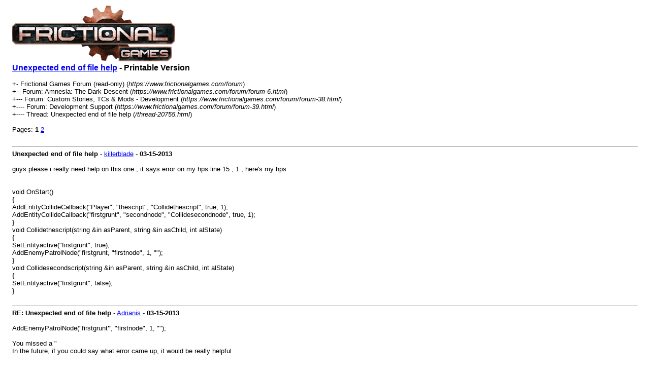

--- FILE ---
content_type: text/html; charset=UTF-8
request_url: https://forum.frictionalgames.com/printthread.php?tid=20755
body_size: 4218
content:
<!DOCTYPE html PUBLIC "-//W3C//DTD XHTML 1.0 Transitional//EN" "http://www.w3.org/TR/xhtml1/DTD/xhtml1-transitional.dtd">
<html xml:lang="en" lang="en" xmlns="http://www.w3.org/1999/xhtml">
<head>
<title> Unexpected end of file help - Printable Version</title>
<meta http-equiv="Content-Type" content="text/html; charset=UTF-8" />
<style type="text/css">
body { font-family: Verdana, Arial, sans-serif; font-size: 13px; }
.largetext { font-family: Verdana, Arial, sans-serif; font-size: medium; font-weight: bold; }
img { max-width: 100%; height: auto; }
</style>
</head>
<body>
<table width="98%" align="center">
<tr>
<td valign="top"><a href="index.php"><img src="https://www.frictionalgames.com/forum/images/fglogo.png" alt="Frictional Games Forum (read-only)" title="Frictional Games Forum (read-only)" border="0" /></a></td>
</tr>
<tr>
<td>
<span class="largetext"> <a href="thread-20755.html">Unexpected end of file help</a> - Printable Version</span><br />
<br />
+- Frictional Games Forum (read-only) (<em>https://www.frictionalgames.com/forum</em>)<br />

+-- Forum: Amnesia: The Dark Descent (<i>https://www.frictionalgames.com/forum/forum-6.html</i>)<br />

+--- Forum: Custom Stories, TCs & Mods - Development (<i>https://www.frictionalgames.com/forum/forum-38.html</i>)<br />

+---- Forum: Development Support (<i>https://www.frictionalgames.com/forum/forum-39.html</i>)<br />

+---- Thread:  Unexpected end of file help (<em>/thread-20755.html</em>)<br />
<br />

<div class="multipage">Pages: <strong></strong> 
<strong>1</strong>

<a href="printthread.php?tid=20755&amp;page=2">2</a>
</div>
</td>
</tr>
<tr>
<td><br /><hr size="1" />
<strong>Unexpected end of file help</strong> - <a href="https://www.frictionalgames.com/forum/user-28531.html">killerblade</a> -  <strong>03-15-2013</strong>
<br />
<br />
guys please i really need help on this one  ,  it says error on my hps  line 15 , 1   , here's my hps<br />
<br />
<br />
void OnStart()<br />
{<br />
AddEntityCollideCallback("Player", "thescript", "Collidethescript", true, 1);<br />
AddEntityCollideCallback("firstgrunt", "secondnode", "Collidesecondnode", true, 1);<br />
}<br />
void Collidethescript(string &amp;in asParent, string &amp;in asChild, int alState)<br />
{<br />
SetEntityactive("firstgrunt", true);<br />
AddEnemyPatrolNode("firstgrunt, "firstnode", 1, "");<br />
}<br />
void Collidesecondscript(string &amp;in asParent, string &amp;in asChild, int alState)<br />
{<br />
SetEntityactive("firstgrunt", false);<br />
}
<br />
<br />
<hr size="1" />

<strong>RE: Unexpected end of file help</strong> - <a href="https://www.frictionalgames.com/forum/user-20154.html">Adrianis</a> -  <strong>03-15-2013</strong>
<br />
<br />
AddEnemyPatrolNode("firstgrunt<span style="font-weight: bold;" class="mycode_b">"</span>, "firstnode", 1, "");<br />
<br />
You missed a "<br />
In the future, if you could say what error came up, it would be really helpful
<br />
<br />
<hr size="1" />

<strong>RE: Unexpected end of file help</strong> - <a href="https://www.frictionalgames.com/forum/user-28531.html">killerblade</a> -  <strong>03-15-2013</strong>
<br />
<br />
<blockquote class="mycode_quote"><cite><span> (03-15-2013, 10:36 AM)</span>Adrianis Wrote:  <a href="https://www.frictionalgames.com/forum/post-208161.html#pid208161" class="quick_jump"></a></cite>AddEnemyPatrolNode("firstgrunt<span style="font-weight: bold;" class="mycode_b">"</span>, "firstnode", 1, "");<br />
<br />
You missed a "<br />
In the future, if you could say what error came up, it would be really helpful</blockquote><br />
i put the " , now it gave me another error ,  Main (8, 1):Err: no matching signature SetEntityactive(string@&#36;,const  bool)'<br />
main (13,1):ERR: No matching signatures to SetENTITYactive(string@&amp;,const bool)'
<br />
<br />
<hr size="1" />

<strong>RE: Unexpected end of file help</strong> - <a href="https://www.frictionalgames.com/forum/user-20154.html">Adrianis</a> -  <strong>03-15-2013</strong>
<br />
<br />
It should be 'SetEntityActive', rather than 'SetEntityactive'<br />
<br />
Uppercase/lowercase characters matter in HPL scripting<br />
<br />
Also for future reference, the first of the two numbers in brackets in the error message 'Main (<span style="font-weight: bold;" class="mycode_b">8</span>, 1):Err:<br />
refers to the line in which is encountered the error. Line 8 in your script is where the incorrect function call is. That counts for most, but not the 'Unexpected End of File' error - because that one will always name the last line of your script (being the end of the file, of course)
<br />
<br />
<hr size="1" />

<strong>RE: Unexpected end of file help</strong> - <a href="https://www.frictionalgames.com/forum/user-19812.html">ingedoom</a> -  <strong>03-15-2013</strong>
<br />
<br />
I would suggest that you follow <a href="http://wiki.frictionalgames.com/hpl2/third_party_tools/text/notepad" target="_blank" rel="noopener" class="mycode_url">this guide</a>. It helps you set up your text editor so that small errors like these become much easier to spot.
<br />
<br />
<hr size="1" />

<strong>RE: Unexpected end of file help</strong> - <a href="https://www.frictionalgames.com/forum/user-28531.html">killerblade</a> -  <strong>03-15-2013</strong>
<br />
<br />
i have a new problem i would appreciate if you guys help , <br />
<br />
The error is : main (62,1)Unexpected token: if<br />
Main (66,6)Unexpected token :Else<br />
Main (70,2)Unexpected token :Else , here's my script please help me!<br />
<br />
<br />
void Flashingteleport(string &amp;in asParent, string &amp;in asChild, int alState)<br />
{<br />
FadeOut(0);<br />
FadeIn(20);<br />
ChangeMap("Mohammadsmap.map", "flashingteleport", "", "");<br />
StartPlayerLookAt("LookatTeleport", 1, 2.0f, "");<br />
AddTimer("1", 5, "flashingreturn");<br />
AddTimer("2", 2, "Playerdisablemove");<br />
AddTimer("3", 15, "Flashingkeh");<br />
}<br />
void Playerdisablemove(string &amp;in asTimer)<br />
{<br />
SetPlayerActive(false);<br />
}<br />
void Flashingreturn(string &amp;in asTimer)<br />
{<br />
SetPlayerActive(true);<br />
}<br />
void Flashingkeh(string &amp;in asTimer)<br />
{<br />
ChangeMap("Mohammadsmap.map", "flashingreturn", "", "");<br />
StartPlayerLookAt("LookatReturn", 1, 2.0f, "");<br />
}<br />
if(asTimer == "1")<br />
{<br />
 SetPlayerActive(true);<br />
	}<br />
	else if(asTimer == "2")<br />
{<br />
 SetPlayerActive(false);<br />
	}<br />
	else if(asTimer == "3")<br />
{<br />
ChangeMap("Mohammadsmap.map", "flashingreturn", "", "");<br />
StartPlayerLookAt("LookatReturn", 1, 2.0f, "");<br />
<br />
}
<br />
<br />
<hr size="1" />

<strong>RE: Unexpected end of file help</strong> - <a href="https://www.frictionalgames.com/forum/user-19812.html">ingedoom</a> -  <strong>03-15-2013</strong>
<br />
<br />
<blockquote class="mycode_quote"><cite><span> (03-15-2013, 08:57 PM)</span>killerblade Wrote:  <a href="https://www.frictionalgames.com/forum/post-208279.html#pid208279" class="quick_jump"></a></cite><div class="codeblock phpcodeblock"><div class="title">PHP Code:</div><div class="body"><div dir="ltr"><code><span style="color: #007700">if(</span><span style="color: #0000BB">asTimer&nbsp;</span><span style="color: #007700">==&nbsp;</span><span style="color: #DD0000">"1"</span><span style="color: #007700">)<br />{<br />&nbsp;</span><span style="color: #0000BB">SetPlayerActive</span><span style="color: #007700">(</span><span style="color: #0000BB">true</span><span style="color: #007700">);<br />&nbsp;&nbsp;&nbsp;&nbsp;}<br />&nbsp;&nbsp;&nbsp;&nbsp;else&nbsp;if(</span><span style="color: #0000BB">asTimer&nbsp;</span><span style="color: #007700">==&nbsp;</span><span style="color: #DD0000">"2"</span><span style="color: #007700">)<br />{<br />&nbsp;</span><span style="color: #0000BB">SetPlayerActive</span><span style="color: #007700">(</span><span style="color: #0000BB">false</span><span style="color: #007700">);<br />&nbsp;&nbsp;&nbsp;&nbsp;}<br />&nbsp;&nbsp;&nbsp;&nbsp;else&nbsp;if(</span><span style="color: #0000BB">asTimer&nbsp;</span><span style="color: #007700">==&nbsp;</span><span style="color: #DD0000">"3"</span><span style="color: #007700">)<br />{<br /></span><span style="color: #0000BB">ChangeMap</span><span style="color: #007700">(</span><span style="color: #DD0000">"Mohammadsmap.map"</span><span style="color: #007700">,&nbsp;</span><span style="color: #DD0000">"flashingreturn"</span><span style="color: #007700">,&nbsp;</span><span style="color: #DD0000">""</span><span style="color: #007700">,&nbsp;</span><span style="color: #DD0000">""</span><span style="color: #007700">);<br /></span><span style="color: #0000BB">StartPlayerLookAt</span><span style="color: #007700">(</span><span style="color: #DD0000">"LookatReturn"</span><span style="color: #007700">,&nbsp;</span><span style="color: #0000BB">1</span><span style="color: #007700">,&nbsp;</span><span style="color: #0000BB">2.0f</span><span style="color: #007700">,&nbsp;</span><span style="color: #DD0000">""</span><span style="color: #007700">);<br />}&nbsp;<br /></span></code></div></div></div></blockquote><br />
I'm quite sure you don't have to put "" around your integers. Just remove those.<br />
<br />
<div class="codeblock phpcodeblock"><div class="title">PHP Code:</div><div class="body"><div dir="ltr"><code><span style="color: #007700">if(</span><span style="color: #0000BB">asTimer&nbsp;</span><span style="color: #007700">==&nbsp;</span><span style="color: #0000BB">1</span><span style="color: #007700">)<br />{<br />&nbsp;</span><span style="color: #0000BB">SetPlayerActive</span><span style="color: #007700">(</span><span style="color: #0000BB">true</span><span style="color: #007700">);<br />&nbsp;&nbsp;&nbsp;&nbsp;}<br />&nbsp;&nbsp;&nbsp;&nbsp;else&nbsp;if(</span><span style="color: #0000BB">asTimer&nbsp;</span><span style="color: #007700">==&nbsp;</span><span style="color: #0000BB">2</span><span style="color: #007700">)<br />{<br />&nbsp;</span><span style="color: #0000BB">SetPlayerActive</span><span style="color: #007700">(</span><span style="color: #0000BB">false</span><span style="color: #007700">);<br />&nbsp;&nbsp;&nbsp;&nbsp;}<br />&nbsp;&nbsp;&nbsp;&nbsp;else&nbsp;if(</span><span style="color: #0000BB">asTimer&nbsp;</span><span style="color: #007700">==&nbsp;</span><span style="color: #0000BB">3</span><span style="color: #007700">)<br />{<br /></span><span style="color: #0000BB">ChangeMap</span><span style="color: #007700">(</span><span style="color: #DD0000">"Mohammadsmap.map"</span><span style="color: #007700">,&nbsp;</span><span style="color: #DD0000">"flashingreturn"</span><span style="color: #007700">,&nbsp;</span><span style="color: #DD0000">""</span><span style="color: #007700">,&nbsp;</span><span style="color: #DD0000">""</span><span style="color: #007700">);<br /></span><span style="color: #0000BB">StartPlayerLookAt</span><span style="color: #007700">(</span><span style="color: #DD0000">"LookatReturn"</span><span style="color: #007700">,&nbsp;</span><span style="color: #0000BB">1</span><span style="color: #007700">,&nbsp;</span><span style="color: #0000BB">2.0f</span><span style="color: #007700">,&nbsp;</span><span style="color: #DD0000">""</span><span style="color: #007700">);<br />}&nbsp;<br /></span></code></div></div></div><br />
"" is only for string values. Strings are text like: "grunt_1"<br />
<br />
I think you will find <a href="http://www.frictionalgames.com/forum/thread-19933.html" target="_blank" rel="noopener" class="mycode_url">this article</a> helpful.
<br />
<br />
<hr size="1" />

<strong>RE: Unexpected end of file help</strong> - <a href="https://www.frictionalgames.com/forum/user-28531.html">killerblade</a> -  <strong>03-15-2013</strong>
<br />
<br />
<blockquote class="mycode_quote"><cite><span> (03-15-2013, 09:30 PM)</span>ingedoom Wrote:  <a href="https://www.frictionalgames.com/forum/post-208286.html#pid208286" class="quick_jump"></a></cite><blockquote class="mycode_quote"><cite><span> (03-15-2013, 08:57 PM)</span>killerblade Wrote:  <a href="https://www.frictionalgames.com/forum/post-208279.html#pid208279" class="quick_jump"></a></cite><div class="codeblock phpcodeblock"><div class="title">PHP Code:</div><div class="body"><div dir="ltr"><code><span style="color: #007700">if(</span><span style="color: #0000BB">asTimer&nbsp;</span><span style="color: #007700">==&nbsp;</span><span style="color: #DD0000">"1"</span><span style="color: #007700">)<br />{<br />&nbsp;</span><span style="color: #0000BB">SetPlayerActive</span><span style="color: #007700">(</span><span style="color: #0000BB">true</span><span style="color: #007700">);<br />&nbsp;&nbsp;&nbsp;&nbsp;}<br />&nbsp;&nbsp;&nbsp;&nbsp;else&nbsp;if(</span><span style="color: #0000BB">asTimer&nbsp;</span><span style="color: #007700">==&nbsp;</span><span style="color: #DD0000">"2"</span><span style="color: #007700">)<br />{<br />&nbsp;</span><span style="color: #0000BB">SetPlayerActive</span><span style="color: #007700">(</span><span style="color: #0000BB">false</span><span style="color: #007700">);<br />&nbsp;&nbsp;&nbsp;&nbsp;}<br />&nbsp;&nbsp;&nbsp;&nbsp;else&nbsp;if(</span><span style="color: #0000BB">asTimer&nbsp;</span><span style="color: #007700">==&nbsp;</span><span style="color: #DD0000">"3"</span><span style="color: #007700">)<br />{<br /></span><span style="color: #0000BB">ChangeMap</span><span style="color: #007700">(</span><span style="color: #DD0000">"Mohammadsmap.map"</span><span style="color: #007700">,&nbsp;</span><span style="color: #DD0000">"flashingreturn"</span><span style="color: #007700">,&nbsp;</span><span style="color: #DD0000">""</span><span style="color: #007700">,&nbsp;</span><span style="color: #DD0000">""</span><span style="color: #007700">);<br /></span><span style="color: #0000BB">StartPlayerLookAt</span><span style="color: #007700">(</span><span style="color: #DD0000">"LookatReturn"</span><span style="color: #007700">,&nbsp;</span><span style="color: #0000BB">1</span><span style="color: #007700">,&nbsp;</span><span style="color: #0000BB">2.0f</span><span style="color: #007700">,&nbsp;</span><span style="color: #DD0000">""</span><span style="color: #007700">);<br />}&nbsp;<br /></span></code></div></div></div></blockquote><br />
I'm quite sure you don't have to put "" around your integers. Just remove those.<br />
<br />
<div class="codeblock phpcodeblock"><div class="title">PHP Code:</div><div class="body"><div dir="ltr"><code><span style="color: #007700">if(</span><span style="color: #0000BB">asTimer&nbsp;</span><span style="color: #007700">==&nbsp;</span><span style="color: #0000BB">1</span><span style="color: #007700">)<br />{<br />&nbsp;</span><span style="color: #0000BB">SetPlayerActive</span><span style="color: #007700">(</span><span style="color: #0000BB">true</span><span style="color: #007700">);<br />&nbsp;&nbsp;&nbsp;&nbsp;}<br />&nbsp;&nbsp;&nbsp;&nbsp;else&nbsp;if(</span><span style="color: #0000BB">asTimer&nbsp;</span><span style="color: #007700">==&nbsp;</span><span style="color: #0000BB">2</span><span style="color: #007700">)<br />{<br />&nbsp;</span><span style="color: #0000BB">SetPlayerActive</span><span style="color: #007700">(</span><span style="color: #0000BB">false</span><span style="color: #007700">);<br />&nbsp;&nbsp;&nbsp;&nbsp;}<br />&nbsp;&nbsp;&nbsp;&nbsp;else&nbsp;if(</span><span style="color: #0000BB">asTimer&nbsp;</span><span style="color: #007700">==&nbsp;</span><span style="color: #0000BB">3</span><span style="color: #007700">)<br />{<br /></span><span style="color: #0000BB">ChangeMap</span><span style="color: #007700">(</span><span style="color: #DD0000">"Mohammadsmap.map"</span><span style="color: #007700">,&nbsp;</span><span style="color: #DD0000">"flashingreturn"</span><span style="color: #007700">,&nbsp;</span><span style="color: #DD0000">""</span><span style="color: #007700">,&nbsp;</span><span style="color: #DD0000">""</span><span style="color: #007700">);<br /></span><span style="color: #0000BB">StartPlayerLookAt</span><span style="color: #007700">(</span><span style="color: #DD0000">"LookatReturn"</span><span style="color: #007700">,&nbsp;</span><span style="color: #0000BB">1</span><span style="color: #007700">,&nbsp;</span><span style="color: #0000BB">2.0f</span><span style="color: #007700">,&nbsp;</span><span style="color: #DD0000">""</span><span style="color: #007700">);<br />}&nbsp;<br /></span></code></div></div></div><br />
"" is only for string values. Strings are text like: "grunt_1"<br />
<br />
I think you will find <a href="http://www.frictionalgames.com/forum/thread-19933.html" target="_blank" rel="noopener" class="mycode_url">this article</a> helpful.</blockquote>that didnt fix and the article didnt help....
<br />
<br />
<hr size="1" />

<strong>RE: Unexpected end of file help</strong> - <a href="https://www.frictionalgames.com/forum/user-20154.html">Adrianis</a> -  <strong>03-15-2013</strong>
<br />
<br />
'asTimer' is the <span style="font-weight: bold;" class="mycode_b">name</span> of the timer you set using AddTimer. Unfortunately, that means you were right to have it as "1" before, since it is a string and not an integer (sorry ingedoom...)<br />
In the future you may want to name your timer's something more specific<br />
<br />
The problem is that your series of 'if..else' statements are outside of a function - they can't be used like that, they must be within a function<br />
<br />
Here<br />
<div class="codeblock"><div class="title">Code:</div><div class="body" dir="ltr"><code>void Flashingkeh(string &amp;in asTimer)<br />
<br />
{<br />
<br />
ChangeMap("Mohammadsmap.map", "flashingreturn", "", "");<br />
<br />
StartPlayerLookAt("LookatReturn", 1, 2.0f, "");<br />
<br />
}<br />
<br />
if(asTimer == "1")<br />
<br />
{<br />
<br />
 SetPlayerActive(true);<br />
<br />
&nbsp;&nbsp;&nbsp;&nbsp;}<br />
<br />
&nbsp;&nbsp;&nbsp;&nbsp;else if(asTimer == "2")<br />
<br />
{<br />
<br />
 SetPlayerActive(false);<br />
<br />
&nbsp;&nbsp;&nbsp;&nbsp;}<br />
<br />
&nbsp;&nbsp;&nbsp;&nbsp;else if(asTimer == "3")<br />
<br />
{<br />
<br />
ChangeMap("Mohammadsmap.map", "flashingreturn", "", "");<br />
<br />
StartPlayerLookAt("LookatReturn", 1, 2.0f, "");<br />
<br />
<br />
<br />
}</code></div></div><br />
Did you intend the if...else statements to be part of 'void Flashingkeh(string &amp;in asTimer)' ?<br />
<br />
Also,<br />
<div class="codeblock"><div class="title">Code:</div><div class="body" dir="ltr"><code>AddTimer("1", 5, "flashingreturn");<br />
AddTimer("2", 2, "Playerdisablemove");<br />
AddTimer("3", 15, "Flashingkeh");</code></div></div><br />
Are those the timers that are being checked by the if...else statements? Because all of those timers call different functions, which removes the need to use if...else statements to check which timer is the current one<br />
<br />
<br />
Perhaps you will find this article helpful instead.<br />
<a href="http://wiki.frictionalgames.com/hpl2/tutorials/script/advancedtimers" target="_blank" rel="noopener" class="mycode_url">http://wiki.frictionalgames.com/hpl2/tutorials/script/advancedtimers</a>
<br />
<br />
<hr size="1" />

<strong>RE: Unexpected end of file help</strong> - <a href="https://www.frictionalgames.com/forum/user-19812.html">ingedoom</a> -  <strong>03-15-2013</strong>
<br />
<br />
<blockquote class="mycode_quote"><cite><span> (03-15-2013, 08:57 PM)</span>killerblade Wrote:  <a href="https://www.frictionalgames.com/forum/post-208279.html#pid208279" class="quick_jump"></a></cite>that didnt fix and the article didnt help....</blockquote><br />
Ohhh my bad you did correct with the " " and the names af the timers are 1 2 and 3.<br />
The problem is something totally different.<br />
<br />
You need to have the if statement within a function like<br />
<br />
<div class="codeblock phpcodeblock"><div class="title">PHP Code:</div><div class="body"><div dir="ltr"><code><span style="color: #0000BB">void&nbsp;OnStart</span><span style="color: #007700">()&nbsp;</span><span style="color: #FF8000">//function<br /></span><span style="color: #007700">{<br />&nbsp;&nbsp;&nbsp;&nbsp;if(</span><span style="color: #0000BB">condition</span><span style="color: #007700">)<br />&nbsp;&nbsp;&nbsp;&nbsp;&nbsp;&nbsp;&nbsp;&nbsp;{<br />&nbsp;&nbsp;&nbsp;&nbsp;&nbsp;&nbsp;&nbsp;&nbsp;&nbsp;&nbsp;&nbsp;&nbsp;&nbsp;</span><span style="color: #0000BB">Things&nbsp;to&nbsp;</span><span style="color: #007700">if&nbsp;</span><span style="color: #0000BB">the&nbsp;condition&nbsp;is&nbsp;met<br />&nbsp;&nbsp;&nbsp;&nbsp;&nbsp;&nbsp;&nbsp;&nbsp;</span><span style="color: #007700">}<br />}&nbsp;<br /></span></code></div></div></div><br />
Another thing is that you use the if statement completely wrong. Just detete it and add new timers and functions like you allready did:<br />
<br />
<div style="margin:20px; margin-top:5px">
<div class="smallfont" style="margin-bottom:2px"><b>Spoiler below!</b> <input type="button" value="Click to show" style="width:75px;font-size:10px;margin:0px;padding:0px;" onClick="if (this.parentNode.parentNode.getElementsByTagName('div')[1].getElementsByTagName('div')[0].style.display != '') { this.parentNode.parentNode.getElementsByTagName('div')[1].getElementsByTagName('div')[0].style.display = '';		this.innerText = ''; this.value = 'Click to hide'; } else { this.parentNode.parentNode.getElementsByTagName('div')[1].getElementsByTagName('div')[0].style.display = 'none'; this.innerText = ''; this.value = 'Click to show'; }"><br />
</div>
<div class="alt2" style="margin: 0px; padding: 6px; border: 1px inset;">
<div style="display: none;">
<br />
<div class="codeblock phpcodeblock"><div class="title">PHP Code:</div><div class="body"><div dir="ltr"><code><span style="color: #0000BB">AddTimer</span><span style="color: #007700">(</span><span style="color: #DD0000">"1"</span><span style="color: #007700">,&nbsp;</span><span style="color: #0000BB">5</span><span style="color: #007700">,&nbsp;</span><span style="color: #DD0000">"flashingreturn"</span><span style="color: #007700">);<br /></span><span style="color: #0000BB">AddTimer</span><span style="color: #007700">(</span><span style="color: #DD0000">"2"</span><span style="color: #007700">,&nbsp;</span><span style="color: #0000BB">2</span><span style="color: #007700">,&nbsp;</span><span style="color: #DD0000">"Playerdisablemove"</span><span style="color: #007700">);<br /></span><span style="color: #0000BB">AddTimer</span><span style="color: #007700">(</span><span style="color: #DD0000">"3"</span><span style="color: #007700">,&nbsp;</span><span style="color: #0000BB">15</span><span style="color: #007700">,&nbsp;</span><span style="color: #DD0000">"Flashingkeh"</span><span style="color: #007700">);<br />}<br /></span><span style="color: #0000BB">void&nbsp;Playerdisablemove</span><span style="color: #007700">(</span><span style="color: #0000BB">string&nbsp;</span><span style="color: #007700">&amp;</span><span style="color: #0000BB">in&nbsp;asTimer</span><span style="color: #007700">)&nbsp;</span><span style="color: #FF8000">//This&nbsp;function&nbsp;executes<br /></span><span style="color: #007700">{<br /></span><span style="color: #0000BB">SetPlayerActive</span><span style="color: #007700">(</span><span style="color: #0000BB">false</span><span style="color: #007700">);<br />}<br /></span><span style="color: #0000BB">void&nbsp;Flashingreturn</span><span style="color: #007700">(</span><span style="color: #0000BB">string&nbsp;</span><span style="color: #007700">&amp;</span><span style="color: #0000BB">in&nbsp;asTimer</span><span style="color: #007700">)&nbsp;</span><span style="color: #FF8000">//This&nbsp;function&nbsp;executes<br /></span><span style="color: #007700">{<br /></span><span style="color: #0000BB">SetPlayerActive</span><span style="color: #007700">(</span><span style="color: #0000BB">true</span><span style="color: #007700">);<br />}<br /></span><span style="color: #0000BB">void&nbsp;Flashingkeh</span><span style="color: #007700">(</span><span style="color: #0000BB">string&nbsp;</span><span style="color: #007700">&amp;</span><span style="color: #0000BB">in&nbsp;asTimer</span><span style="color: #007700">)&nbsp;</span><span style="color: #FF8000">//This&nbsp;function&nbsp;executes<br /></span><span style="color: #007700">{<br /></span><span style="color: #0000BB">ChangeMap</span><span style="color: #007700">(</span><span style="color: #DD0000">"Mohammadsmap.map"</span><span style="color: #007700">,&nbsp;</span><span style="color: #DD0000">"flashingreturn"</span><span style="color: #007700">,&nbsp;</span><span style="color: #DD0000">""</span><span style="color: #007700">,&nbsp;</span><span style="color: #DD0000">""</span><span style="color: #007700">);<br /></span><span style="color: #0000BB">StartPlayerLookAt</span><span style="color: #007700">(</span><span style="color: #DD0000">"LookatReturn"</span><span style="color: #007700">,&nbsp;</span><span style="color: #0000BB">1</span><span style="color: #007700">,&nbsp;</span><span style="color: #0000BB">2.0f</span><span style="color: #007700">,&nbsp;</span><span style="color: #DD0000">""</span><span style="color: #007700">);<br />}&nbsp;<br /></span></code></div></div></div><br />
</div>
</div>
</div>
<br />
Eventually add the new timers withing the functions you made =) Delete the if statements. Read the article, it will help you understand how you can use the if statement
<br />
<br />
<hr size="1" />
</td>
</tr>
</table>
</body>
</html>
